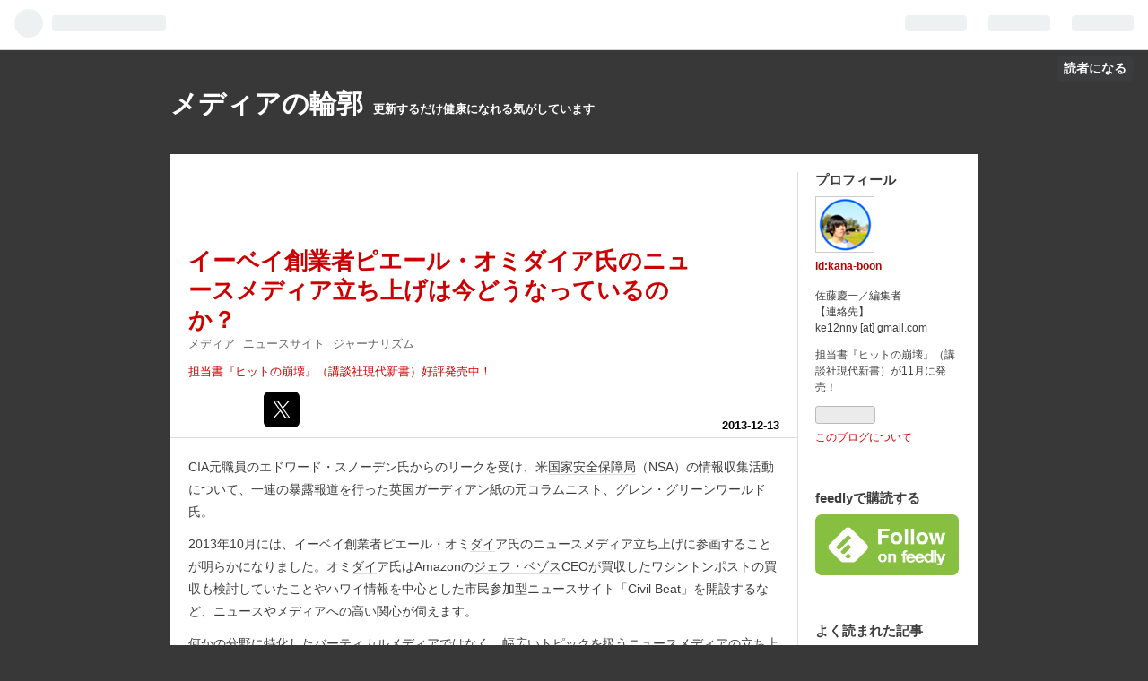

--- FILE ---
content_type: text/html; charset=utf-8
request_url: https://media-outlines.hateblo.jp/entry/2013/12/13/014948
body_size: 13723
content:
<!DOCTYPE html>
<html
  lang="ja"

data-admin-domain="//blog.hatena.ne.jp"
data-admin-origin="https://blog.hatena.ne.jp"
data-author="kana-boon"
data-avail-langs="ja en"
data-blog="media-outlines.hateblo.jp"
data-blog-comments-top-is-new="1"
data-blog-host="media-outlines.hateblo.jp"
data-blog-is-public="1"
data-blog-name="メディアの輪郭"
data-blog-owner="kana-boon"
data-blog-show-ads="1"
data-blog-show-sleeping-ads="1"
data-blog-uri="https://media-outlines.hateblo.jp/"
data-blog-uuid="12921228815711210848"
data-blogs-uri-base="https://media-outlines.hateblo.jp"
data-brand="hatenablog"
data-data-layer="{&quot;hatenablog&quot;:{&quot;admin&quot;:{},&quot;analytics&quot;:{&quot;brand_property_id&quot;:&quot;&quot;,&quot;measurement_id&quot;:&quot;&quot;,&quot;non_sampling_property_id&quot;:&quot;&quot;,&quot;property_id&quot;:&quot;UA-53927826-1&quot;,&quot;separated_property_id&quot;:&quot;UA-29716941-17&quot;},&quot;blog&quot;:{&quot;blog_id&quot;:&quot;12921228815711210848&quot;,&quot;content_seems_japanese&quot;:&quot;true&quot;,&quot;disable_ads&quot;:&quot;&quot;,&quot;enable_ads&quot;:&quot;true&quot;,&quot;enable_keyword_link&quot;:&quot;true&quot;,&quot;entry_show_footer_related_entries&quot;:&quot;true&quot;,&quot;force_pc_view&quot;:&quot;false&quot;,&quot;is_public&quot;:&quot;true&quot;,&quot;is_responsive_view&quot;:&quot;false&quot;,&quot;is_sleeping&quot;:&quot;true&quot;,&quot;lang&quot;:&quot;ja&quot;,&quot;name&quot;:&quot;\u30e1\u30c7\u30a3\u30a2\u306e\u8f2a\u90ed&quot;,&quot;owner_name&quot;:&quot;kana-boon&quot;,&quot;uri&quot;:&quot;https://media-outlines.hateblo.jp/&quot;},&quot;brand&quot;:&quot;hatenablog&quot;,&quot;page_id&quot;:&quot;entry&quot;,&quot;permalink_entry&quot;:{&quot;author_name&quot;:&quot;kana-boon&quot;,&quot;categories&quot;:&quot;\u30e1\u30c7\u30a3\u30a2\t\u30cb\u30e5\u30fc\u30b9\u30b5\u30a4\u30c8\t\u30b8\u30e3\u30fc\u30ca\u30ea\u30ba\u30e0&quot;,&quot;character_count&quot;:1456,&quot;date&quot;:&quot;2013-12-13&quot;,&quot;entry_id&quot;:&quot;12921228815712756272&quot;,&quot;first_category&quot;:&quot;\u30e1\u30c7\u30a3\u30a2&quot;,&quot;hour&quot;:&quot;1&quot;,&quot;title&quot;:&quot;\u30a4\u30fc\u30d9\u30a4\u5275\u696d\u8005\u30d4\u30a8\u30fc\u30eb\u30fb\u30aa\u30df\u30c0\u30a4\u30a2\u6c0f\u306e\u30cb\u30e5\u30fc\u30b9\u30e1\u30c7\u30a3\u30a2\u7acb\u3061\u4e0a\u3052\u306f\u4eca\u3069\u3046\u306a\u3063\u3066\u3044\u308b\u306e\u304b\uff1f&quot;,&quot;uri&quot;:&quot;https://media-outlines.hateblo.jp/entry/2013/12/13/014948&quot;},&quot;pro&quot;:&quot;free&quot;,&quot;router_type&quot;:&quot;blogs&quot;}}"
data-device="pc"
data-dont-recommend-pro="false"
data-global-domain="https://hatena.blog"
data-globalheader-color="b"
data-globalheader-type="pc"
data-has-touch-view="1"
data-help-url="https://help.hatenablog.com"
data-page="entry"
data-parts-domain="https://hatenablog-parts.com"
data-plus-available=""
data-pro="false"
data-router-type="blogs"
data-sentry-dsn="https://03a33e4781a24cf2885099fed222b56d@sentry.io/1195218"
data-sentry-environment="production"
data-sentry-sample-rate="0.1"
data-static-domain="https://cdn.blog.st-hatena.com"
data-version="4f2cd60464de23eae871045797709a"




  data-initial-state="{}"

  >
  <head prefix="og: http://ogp.me/ns# fb: http://ogp.me/ns/fb# article: http://ogp.me/ns/article#">

  

  

  


  

  <meta name="robots" content="max-image-preview:large" />


  <meta charset="utf-8"/>
  <meta http-equiv="X-UA-Compatible" content="IE=7; IE=9; IE=10; IE=11" />
  <title>イーベイ創業者ピエール・オミダイア氏のニュースメディア立ち上げは今どうなっているのか？ - メディアの輪郭</title>

  
  <link rel="canonical" href="https://media-outlines.hateblo.jp/entry/2013/12/13/014948"/>



  

<meta itemprop="name" content="イーベイ創業者ピエール・オミダイア氏のニュースメディア立ち上げは今どうなっているのか？ - メディアの輪郭"/>

  <meta itemprop="image" content="https://ogimage.blog.st-hatena.com/12921228815711210848/12921228815712756272/1386889544"/>


  <meta property="og:title" content="イーベイ創業者ピエール・オミダイア氏のニュースメディア立ち上げは今どうなっているのか？ - メディアの輪郭"/>
<meta property="og:type" content="article"/>
  <meta property="og:url" content="https://media-outlines.hateblo.jp/entry/2013/12/13/014948"/>

  <meta property="og:image" content="https://ogimage.blog.st-hatena.com/12921228815711210848/12921228815712756272/1386889544"/>

<meta property="og:image:alt" content="イーベイ創業者ピエール・オミダイア氏のニュースメディア立ち上げは今どうなっているのか？ - メディアの輪郭"/>
    <meta property="og:description" content="CIA元職員のエドワード・スノーデン氏からのリークを受け、米国家安全保障局（NSA）の情報収集活動について、一連の暴露報道を行った英国ガーディアン紙の元コラムニスト、グレン・グリーンワールド氏。 2013年10月には、イーベイ創業者ピエール・オミダイア氏のニュースメディア立ち上げに参画することが明らかになりました。オミダイア氏はAmazonのジェフ・ベゾスCEOが買収したワシントンポストの買収も検討していたことやハワイ情報を中心とした市民参加型ニュースサイト「Civil Beat」を開設するなど、ニュースやメディアへの高い関心が伺えます。 何かの分野に特化したバーティカルメディアではなく、幅広…" />
<meta property="og:site_name" content="メディアの輪郭"/>

  <meta property="article:published_time" content="2013-12-12T16:49:48Z" />

    <meta property="article:tag" content="メディア" />
    <meta property="article:tag" content="ニュースサイト" />
    <meta property="article:tag" content="ジャーナリズム" />
      <meta name="twitter:card"  content="summary_large_image" />
    <meta name="twitter:image" content="https://ogimage.blog.st-hatena.com/12921228815711210848/12921228815712756272/1386889544" />  <meta name="twitter:title" content="イーベイ創業者ピエール・オミダイア氏のニュースメディア立ち上げは今どうなっているのか？ - メディアの輪郭" />    <meta name="twitter:description" content="CIA元職員のエドワード・スノーデン氏からのリークを受け、米国家安全保障局（NSA）の情報収集活動について、一連の暴露報道を行った英国ガーディアン紙の元コラムニスト、グレン・グリーンワールド氏。 2013年10月には、イーベイ創業者ピエール・オミダイア氏のニュースメディア立ち上げに参画することが明らかになりました。オミ…" />  <meta name="twitter:app:name:iphone" content="はてなブログアプリ" />
  <meta name="twitter:app:id:iphone" content="583299321" />
  <meta name="twitter:app:url:iphone" content="hatenablog:///open?uri=https%3A%2F%2Fmedia-outlines.hateblo.jp%2Fentry%2F2013%2F12%2F13%2F014948" />
  
    <meta name="description" content="CIA元職員のエドワード・スノーデン氏からのリークを受け、米国家安全保障局（NSA）の情報収集活動について、一連の暴露報道を行った英国ガーディアン紙の元コラムニスト、グレン・グリーンワールド氏。 2013年10月には、イーベイ創業者ピエール・オミダイア氏のニュースメディア立ち上げに参画することが明らかになりました。オミダイア氏はAmazonのジェフ・ベゾスCEOが買収したワシントンポストの買収も検討していたことやハワイ情報を中心とした市民参加型ニュースサイト「Civil Beat」を開設するなど、ニュースやメディアへの高い関心が伺えます。 何かの分野に特化したバーティカルメディアではなく、幅広…" />
    <meta name="keywords" content="メディア, バイラル, 編集, 海外メディア, データ, デザイン, ニュース" />


  
<script
  id="embed-gtm-data-layer-loader"
  data-data-layer-page-specific="{&quot;hatenablog&quot;:{&quot;blogs_permalink&quot;:{&quot;is_blog_sleeping&quot;:&quot;true&quot;,&quot;has_related_entries_with_elasticsearch&quot;:&quot;true&quot;,&quot;is_author_pro&quot;:&quot;false&quot;,&quot;blog_afc_issued&quot;:&quot;false&quot;,&quot;entry_afc_issued&quot;:&quot;false&quot;}}}"
>
(function() {
  function loadDataLayer(elem, attrName) {
    if (!elem) { return {}; }
    var json = elem.getAttribute(attrName);
    if (!json) { return {}; }
    return JSON.parse(json);
  }

  var globalVariables = loadDataLayer(
    document.documentElement,
    'data-data-layer'
  );
  var pageSpecificVariables = loadDataLayer(
    document.getElementById('embed-gtm-data-layer-loader'),
    'data-data-layer-page-specific'
  );

  var variables = [globalVariables, pageSpecificVariables];

  if (!window.dataLayer) {
    window.dataLayer = [];
  }

  for (var i = 0; i < variables.length; i++) {
    window.dataLayer.push(variables[i]);
  }
})();
</script>

<!-- Google Tag Manager -->
<script>(function(w,d,s,l,i){w[l]=w[l]||[];w[l].push({'gtm.start':
new Date().getTime(),event:'gtm.js'});var f=d.getElementsByTagName(s)[0],
j=d.createElement(s),dl=l!='dataLayer'?'&l='+l:'';j.async=true;j.src=
'https://www.googletagmanager.com/gtm.js?id='+i+dl;f.parentNode.insertBefore(j,f);
})(window,document,'script','dataLayer','GTM-P4CXTW');</script>
<!-- End Google Tag Manager -->











  <link rel="shortcut icon" href="https://media-outlines.hateblo.jp/icon/favicon">
<link rel="apple-touch-icon" href="https://media-outlines.hateblo.jp/icon/touch">
<link rel="icon" sizes="192x192" href="https://media-outlines.hateblo.jp/icon/link">

  

<link rel="alternate" type="application/atom+xml" title="Atom" href="https://media-outlines.hateblo.jp/feed"/>
<link rel="alternate" type="application/rss+xml" title="RSS2.0" href="https://media-outlines.hateblo.jp/rss"/>

  <link rel="alternate" type="application/json+oembed" href="https://hatena.blog/oembed?url=https%3A%2F%2Fmedia-outlines.hateblo.jp%2Fentry%2F2013%2F12%2F13%2F014948&amp;format=json" title="oEmbed Profile of イーベイ創業者ピエール・オミダイア氏のニュースメディア立ち上げは今どうなっているのか？"/>
<link rel="alternate" type="text/xml+oembed" href="https://hatena.blog/oembed?url=https%3A%2F%2Fmedia-outlines.hateblo.jp%2Fentry%2F2013%2F12%2F13%2F014948&amp;format=xml" title="oEmbed Profile of イーベイ創業者ピエール・オミダイア氏のニュースメディア立ち上げは今どうなっているのか？"/>
  
  <link rel="author" href="http://www.hatena.ne.jp/kana-boon/">

  

  
      <link rel="preload" href="http://cdn-ak.f.st-hatena.com/images/fotolife/k/kana-boon/20131022/20131022224814.jpg" as="image"/>


  
    
<link rel="stylesheet" type="text/css" href="https://cdn.blog.st-hatena.com/css/blog.css?version=4f2cd60464de23eae871045797709a"/>

    
  <link rel="stylesheet" type="text/css" href="https://usercss.blog.st-hatena.com/blog_style/12921228815711210848/f39d1bc3a2983fc077dfa1c4821eeaee0ed6c04f"/>
  
  

  

  
<script> </script>

  
<style>
  div#google_afc_user,
  div.google-afc-user-container,
  div.google_afc_image,
  div.google_afc_blocklink {
      display: block !important;
  }
</style>


  
    <script src="https://cdn.pool.st-hatena.com/valve/valve.js" async></script>
<script id="test-valve-definition">
  var valve = window.valve || [];

  valve.push(function(v) {
    
    

    v.config({
      service: 'blog',
      content: {
        result: 'adtrust',
        documentIds: ["blog:entry:12921228815712756272"]
      }
    });
    v.defineDFPSlot({"sizes":[[300,250],[336,280]],"slotId":"google_afc_user_container_0","unit":"/4374287/blo_pc_com_6_3328_0_no"});    v.defineDFPSlot({"lazy":1,"sizes":{"mappings":[[[320,568],[[336,280],[300,250],"fluid"]],[[0,0],[[300,250]]]]},"slotId":"sleeping-ad-in-entry","unit":"/4374287/blog_pc_entry_sleep_in-article"});    v.defineDFPSlot({"lazy":"","sizes":[[300,250],[336,280],[468,60],"fluid"],"slotId":"google_afc_user_container_1","unit":"/4374287/blog_user"});
    v.sealDFPSlots();
  });
</script>

  

  
    <script type="application/ld+json">{"@context":"http://schema.org","@type":"Article","dateModified":"2013-12-13T08:05:44+09:00","datePublished":"2013-12-13T01:49:48+09:00","headline":"イーベイ創業者ピエール・オミダイア氏のニュースメディア立ち上げは今どうなっているのか？","image":["https://cdn.blog.st-hatena.com/images/theme/og-image-1500.png"]}</script>

  

  
</head>

  <body class="page-entry category-メディア category-ニュースサイト category-ジャーナリズム globalheader-ng-enabled">
    

<div id="globalheader-container"
  data-brand="hatenablog"
  
  >
  <iframe id="globalheader" height="37" frameborder="0" allowTransparency="true"></iframe>
</div>


  
  
  
    <nav class="
      blog-controlls
      
    ">
      <div class="blog-controlls-blog-icon">
        <a href="https://media-outlines.hateblo.jp/">
          <img src="https://cdn.image.st-hatena.com/image/square/d24c119af8ebd6024564c81b8cb941dd5656c859/backend=imagemagick;height=128;version=1;width=128/https%3A%2F%2Fcdn.user.blog.st-hatena.com%2Fcustom_blog_icon%2F92748457%2F1514222146248177" alt="メディアの輪郭"/>
        </a>
      </div>
      <div class="blog-controlls-title">
        <a href="https://media-outlines.hateblo.jp/">メディアの輪郭</a>
      </div>
      <a href="https://blog.hatena.ne.jp/kana-boon/media-outlines.hateblo.jp/subscribe?utm_campaign=subscribe_blog&amp;utm_source=blogs_topright_button&amp;utm_medium=button" class="blog-controlls-subscribe-btn test-blog-header-controlls-subscribe">
        読者になる
      </a>
    </nav>
  

  <div id="container">
    <div id="container-inner">
      <header id="blog-title" data-brand="hatenablog">
  <div id="blog-title-inner" >
    <div id="blog-title-content">
      <h1 id="title"><a href="https://media-outlines.hateblo.jp/">メディアの輪郭</a></h1>
      
        <h2 id="blog-description">更新するだけ健康になれる気がしています</h2>
      
    </div>
  </div>
</header>

      

      
      




<div id="content" class="hfeed"
  
  >
  <div id="content-inner">
    <div id="wrapper">
      <div id="main">
        <div id="main-inner">
          
  <article class="entry no-entry sleeping-ads" style="display: block !important;">
    <div class="entry-inner">
      <div class="entry-content">
        
        
        <div class="variable-mobileWeb-ad">
          <div id="google_afc_user_container_0" class="sleeping-ad" style="display: block !important;"></div>
        </div>
        

        
        <p class="sleeping-ads-notice" style="display: none;">この広告は、90日以上更新していないブログに表示しています。</p>
      </div>
    </div>
  </article>


          


  


          
  
  <!-- google_ad_section_start -->
  <!-- rakuten_ad_target_begin -->
  
  
  

  

  
    
      
        <article class="entry hentry test-hentry js-entry-article date-first autopagerize_page_element chars-1600 words-100 mode-html entry-odd" id="entry-12921228815712756272" data-keyword-campaign="" data-uuid="12921228815712756272" data-publication-type="entry">
  <div class="entry-inner">
    <header class="entry-header">
  
    <div class="date entry-date first">
    <a href="https://media-outlines.hateblo.jp/archive/2013/12/13" rel="nofollow">
      <time datetime="2013-12-12T16:49:48Z" title="2013-12-12T16:49:48Z">
        <span class="date-year">2013</span><span class="hyphen">-</span><span class="date-month">12</span><span class="hyphen">-</span><span class="date-day">13</span>
      </time>
    </a>
      </div>
  <h1 class="entry-title">
  <a href="https://media-outlines.hateblo.jp/entry/2013/12/13/014948" class="entry-title-link bookmark">イーベイ創業者ピエール・オミダイア氏のニュースメディア立ち上げは今どうなっているのか？</a>
</h1>

  
  

  <div class="entry-categories categories">
    
    <a href="https://media-outlines.hateblo.jp/archive/category/%E3%83%A1%E3%83%87%E3%82%A3%E3%82%A2" class="entry-category-link category-メディア">メディア</a>
    
    <a href="https://media-outlines.hateblo.jp/archive/category/%E3%83%8B%E3%83%A5%E3%83%BC%E3%82%B9%E3%82%B5%E3%82%A4%E3%83%88" class="entry-category-link category-ニュースサイト">ニュースサイト</a>
    
    <a href="https://media-outlines.hateblo.jp/archive/category/%E3%82%B8%E3%83%A3%E3%83%BC%E3%83%8A%E3%83%AA%E3%82%BA%E3%83%A0" class="entry-category-link category-ジャーナリズム">ジャーナリズム</a>
    
  </div>


  
  <div class="customized-header">
    <div class="entry-header-html"><p><a href="https://www.amazon.co.jp/ヒットの崩壊-講談社現代新書-柴-那典/dp/4062883996/" >担当書『ヒットの崩壊』（講談社現代新書）好評発売中！</a></p></div>
  </div>


  
  
<div class="social-buttons">
  
  
    <div class="social-button-item">
      <a href="https://b.hatena.ne.jp/entry/s/media-outlines.hateblo.jp/entry/2013/12/13/014948" class="hatena-bookmark-button" data-hatena-bookmark-url="https://media-outlines.hateblo.jp/entry/2013/12/13/014948" data-hatena-bookmark-layout="vertical-balloon" data-hatena-bookmark-lang="ja" title="この記事をはてなブックマークに追加"><img src="https://b.st-hatena.com/images/entry-button/button-only.gif" alt="この記事をはてなブックマークに追加" width="20" height="20" style="border: none;" /></a>
    </div>
  
  
    <div class="social-button-item">
      <div class="fb-share-button" data-layout="box_count" data-href="https://media-outlines.hateblo.jp/entry/2013/12/13/014948"></div>
    </div>
  
  
    <div class="social-button-item">
      <a
          class="entry-share-button entry-share-button-twitter test-share-button-twitter"
          href="https://x.com/intent/tweet?text=%E3%82%A4%E3%83%BC%E3%83%99%E3%82%A4%E5%89%B5%E6%A5%AD%E8%80%85%E3%83%94%E3%82%A8%E3%83%BC%E3%83%AB%E3%83%BB%E3%82%AA%E3%83%9F%E3%83%80%E3%82%A4%E3%82%A2%E6%B0%8F%E3%81%AE%E3%83%8B%E3%83%A5%E3%83%BC%E3%82%B9%E3%83%A1%E3%83%87%E3%82%A3%E3%82%A2%E7%AB%8B%E3%81%A1%E4%B8%8A%E3%81%92%E3%81%AF%E4%BB%8A%E3%81%A9%E3%81%86%E3%81%AA%E3%81%A3%E3%81%A6%E3%81%84%E3%82%8B%E3%81%AE%E3%81%8B%EF%BC%9F+-+%E3%83%A1%E3%83%87%E3%82%A3%E3%82%A2%E3%81%AE%E8%BC%AA%E9%83%AD&amp;url=https%3A%2F%2Fmedia-outlines.hateblo.jp%2Fentry%2F2013%2F12%2F13%2F014948"
          title="X（Twitter）で投稿する"
        ></a>
    </div>
  
  
  
  
  
  
</div>



</header>

    


    <div class="entry-content hatenablog-entry">
  
    <p>CIA元職員のエドワード・スノーデン氏からのリークを受け、米<a class="keyword" href="http://d.hatena.ne.jp/keyword/%B9%F1%B2%C8%B0%C2%C1%B4%CA%DD%BE%E3%B6%C9">国家安全保障局</a>（NSA）の情報収集活動について、一連の暴露報道を行った英国ガーディアン紙の元コラムニスト、グレン・グリーンワールド氏。</p>
<p>2013年10月には、イーベイ創業者ピエール・オミ<a class="keyword" href="http://d.hatena.ne.jp/keyword/%A5%C0%A5%A4">ダイ</a>ア氏のニュースメディア立ち上げに参画することが明らかになりました。オミ<a class="keyword" href="http://d.hatena.ne.jp/keyword/%A5%C0%A5%A4">ダイ</a>ア氏はAmazonの<a class="keyword" href="http://d.hatena.ne.jp/keyword/%A5%B8%A5%A7%A5%D5%A1%A6%A5%D9%A5%BE%A5%B9">ジェフ・ベゾス</a>CEOが買収したワシントンポストの買収も検討していたことやハワイ情報を中心とした市民参加型ニュースサイト「Civil Beat」を開設するなど、ニュースやメディアへの高い関心が伺えます。</p>
<p>何かの分野に特化した<a class="keyword" href="http://d.hatena.ne.jp/keyword/%A5%D0%A1%BC%A5%C6%A5%A3%A5%AB%A5%EB">バーティカル</a>メディアではなく、幅広いトピックを扱うニュースメディアの立ち上げを考えているそうですが、2ヵ月ほど立った今、どのように進んでいるのでしょうか。</p>
<h3>現在、メディアチームに10名を超えるメンバーが集まる</h3>
<p>オミ<a class="keyword" href="http://d.hatena.ne.jp/keyword/%A5%C0%A5%A4">ダイ</a>ア氏とグリーンワールド氏に加え、10月末にはドキュメンタリー映画制作者でスノーデン事件の際にも話題となったローラ・ポイトラス氏と調査報道記者で作家のジェレミー・スケイヒル氏が加わることが発表されました。</p>
<p>そして、11月上旬には、<a class="keyword" href="http://d.hatena.ne.jp/keyword/%A5%ED%A1%BC%A5%EA%A5%F3%A5%B0%A5%B9%A5%C8%A1%BC%A5%F3">ローリングストーン</a>誌の編集責任者であったエリック・ベイツ氏、同月下旬には、ニューヨーク大学教授でメディア批評家のジェイ・ローゼン氏の参画も報じられています。</p>
<p>その他、ハフィントンポストでワシントン特派員を務めていたダン・フルームキン氏、The Nation誌の編集者リリアーナ・セグラ氏、インディペンデント・ジャーナリストのRyan Devereaux氏、ガーディアン紙や<a class="keyword" href="http://d.hatena.ne.jp/keyword/%A5%A2%A5%EB%A5%B8%A5%E3%A5%B8%A1%BC%A5%E9">アルジャジーラ</a>において外交政策を主として書いているムルタザ・フセイン氏、ブルックリン在住ライターのアンドリュー・ジャレル・ジョーンズ氏（オミ<a class="keyword" href="http://d.hatena.ne.jp/keyword/%A5%C0%A5%A4">ダイ</a>ア氏のニュースメディアではスポーツを担当）。そして非営利組織「<a class="keyword" href="http://d.hatena.ne.jp/keyword/%C5%C5%BB%D2%A5%D5%A5%ED%A5%F3%A5%C6%A5%A3%A5%A2%BA%E2%C3%C4">電子フロンティア財団</a>（Electronic Frontier Foundation）」で科学技術者だったミカー・リー氏などが名を連ねています。</p>
<h3>今後はデータや広告のスペシャリストが集まる？</h3>
<p>これまでのメンバーはそれぞれ有名な方々ばかりです。今後、データチームや広告制作チームにどのような人が入ってくるのか楽しみです。</p>
<p>立ち上がる予定のニュースメディアは独立系のものなので、まだまだ時間がかかりそうな気がします。しかしながら、オミ<a class="keyword" href="http://d.hatena.ne.jp/keyword/%A5%C0%A5%A4">ダイ</a>ア氏の資金（2.5億ドルを投じるとのこと）を支えにどのようなメディアがリリースされるのかは関心を寄せざるを得ません。</p>
<p>最新情報は<a href="http://omidyargroup.com/pov/NewCoNews">オミダイアグループの公式サイト</a>で発表されていくとのことですので、ぜひ関心を寄せている方はこまめにチェックしてみると良いと思います。</p>
<p> </p>
<h4>【参考記事】</h4>
<ul>
<li><a href="http://www.nytimes.com/2013/10/21/business/media/an-interview-with-pierre-omidyar.html?_r=0">An Interview With Pierre Omidyar</a></li>
<li><a href="http://www.theguardian.com/technology/media-blog/2013/nov/18/pierre-omidyar-glenn-greenwald-newsroom">Pierre Omidyar and Glenn Greenwald's newsroom – the business model | Technology | theguardian.com</a></li>
<li><a href="http://www.huffingtonpost.com/michael-calderone/eric-bates-pierre-omidyar-glenn-greenwald_b_4267249.html">Former Rolling Stone Editor Eric Bates Joins Omidyar-Greenwald Venture | Michael Calderone</a></li>
<li>
<p><a href="http://memeburn.com/2013/11/pierre-omidyar-adds-staff-to-news-venture-but-wholl-cover-silicon-valley/">Pierre Omidyar adds staff to news venture, but who’ll cover Silicon Valley? | memeburn</a></p>
</li>
</ul>
    
    




    

  
</div>

    
  <footer class="entry-footer">
    
    <div class="entry-tags-wrapper">
  <div class="entry-tags">  </div>
</div>

    <p class="entry-footer-section track-inview-by-gtm" data-gtm-track-json="{&quot;area&quot;: &quot;finish_reading&quot;}">
  <span class="author vcard"><span class="fn" data-load-nickname="1" data-user-name="kana-boon" >kana-boon</span></span>
  <span class="entry-footer-time"><a href="https://media-outlines.hateblo.jp/entry/2013/12/13/014948"><time data-relative datetime="2013-12-12T16:49:48Z" title="2013-12-12T16:49:48Z" class="updated">2013-12-13 01:49</time></a></span>
  
  
  
    <span class="
      entry-footer-subscribe
      
    " data-test-blog-controlls-subscribe>
      <a href="https://blog.hatena.ne.jp/kana-boon/media-outlines.hateblo.jp/subscribe?utm_source=blogs_entry_footer&amp;utm_campaign=subscribe_blog&amp;utm_medium=button">
        読者になる
      </a>
    </span>
  
</p>

    
  <div
    class="hatena-star-container"
    data-hatena-star-container
    data-hatena-star-url="https://media-outlines.hateblo.jp/entry/2013/12/13/014948"
    data-hatena-star-title="イーベイ創業者ピエール・オミダイア氏のニュースメディア立ち上げは今どうなっているのか？"
    data-hatena-star-variant="profile-icon"
    data-hatena-star-profile-url-template="https://blog.hatena.ne.jp/{username}/"
  ></div>


    
<div class="social-buttons">
  
  
    <div class="social-button-item">
      <a href="https://b.hatena.ne.jp/entry/s/media-outlines.hateblo.jp/entry/2013/12/13/014948" class="hatena-bookmark-button" data-hatena-bookmark-url="https://media-outlines.hateblo.jp/entry/2013/12/13/014948" data-hatena-bookmark-layout="vertical-balloon" data-hatena-bookmark-lang="ja" title="この記事をはてなブックマークに追加"><img src="https://b.st-hatena.com/images/entry-button/button-only.gif" alt="この記事をはてなブックマークに追加" width="20" height="20" style="border: none;" /></a>
    </div>
  
  
    <div class="social-button-item">
      <div class="fb-share-button" data-layout="box_count" data-href="https://media-outlines.hateblo.jp/entry/2013/12/13/014948"></div>
    </div>
  
  
    <div class="social-button-item">
      <a
          class="entry-share-button entry-share-button-twitter test-share-button-twitter"
          href="https://x.com/intent/tweet?text=%E3%82%A4%E3%83%BC%E3%83%99%E3%82%A4%E5%89%B5%E6%A5%AD%E8%80%85%E3%83%94%E3%82%A8%E3%83%BC%E3%83%AB%E3%83%BB%E3%82%AA%E3%83%9F%E3%83%80%E3%82%A4%E3%82%A2%E6%B0%8F%E3%81%AE%E3%83%8B%E3%83%A5%E3%83%BC%E3%82%B9%E3%83%A1%E3%83%87%E3%82%A3%E3%82%A2%E7%AB%8B%E3%81%A1%E4%B8%8A%E3%81%92%E3%81%AF%E4%BB%8A%E3%81%A9%E3%81%86%E3%81%AA%E3%81%A3%E3%81%A6%E3%81%84%E3%82%8B%E3%81%AE%E3%81%8B%EF%BC%9F+-+%E3%83%A1%E3%83%87%E3%82%A3%E3%82%A2%E3%81%AE%E8%BC%AA%E9%83%AD&amp;url=https%3A%2F%2Fmedia-outlines.hateblo.jp%2Fentry%2F2013%2F12%2F13%2F014948"
          title="X（Twitter）で投稿する"
        ></a>
    </div>
  
  
  
  
  
  
</div>

    
  
  
    
    <div class="google-afc-image test-google-rectangle-ads">      
      
      <div id="google_afc_user_container_1" class="google-afc-user-container google_afc_blocklink2_5 google_afc_boder" data-test-unit="/4374287/blog_user"></div>
      
        <a href="http://blog.hatena.ne.jp/guide/pro" class="open-pro-modal" data-guide-pro-modal-ad-url="https://hatena.blog/guide/pro/modal/ad">広告を非表示にする</a>
      
    </div>
  
  


    <div class="customized-footer">
      

        

          <div class="entry-footer-modules" id="entry-footer-secondary-modules">      
<div class="hatena-module hatena-module-related-entries" >
      
  <!-- Hatena-Epic-has-related-entries-with-elasticsearch:true -->
  <div class="hatena-module-title">
    関連記事
  </div>
  <div class="hatena-module-body">
    <ul class="related-entries hatena-urllist urllist-with-thumbnails">
  
  
    
    <li class="urllist-item related-entries-item">
      <div class="urllist-item-inner related-entries-item-inner">
        
          
                      <a class="urllist-image-link related-entries-image-link" href="https://media-outlines.hateblo.jp/entry/vox-graphics-editor">
  <img alt="ニュース解説メディア「Vox」が初となるグラフィックエディターを採用" src="https://cdn.image.st-hatena.com/image/square/583f88d1b3dc2b79a58f27296a808435067229a0/backend=imagemagick;height=100;version=1;width=100/http%3A%2F%2Fcdn-ak.f.st-hatena.com%2Fimages%2Ffotolife%2Fk%2Fkana-boon%2F20150403%2F20150403221614.png" class="urllist-image related-entries-image" title="ニュース解説メディア「Vox」が初となるグラフィックエディターを採用" width="100" height="100" loading="lazy">
</a>
            <div class="urllist-date-link related-entries-date-link">
  <a href="https://media-outlines.hateblo.jp/archive/2015/04/03" rel="nofollow">
    <time datetime="2015-04-03T14:06:59Z" title="2015年4月3日">
      2015-04-03
    </time>
  </a>
</div>

          <a href="https://media-outlines.hateblo.jp/entry/vox-graphics-editor" class="urllist-title-link related-entries-title-link  urllist-title related-entries-title">ニュース解説メディア「Vox」が初となるグラフィックエディターを採用</a>


          
          

                      <div class="urllist-entry-body related-entries-entry-body">ニュース解説メディア「Vox」が初となるグラフィックエディター…</div>
      </div>
    </li>
  
    
    <li class="urllist-item related-entries-item">
      <div class="urllist-item-inner related-entries-item-inner">
        
          
                      <a class="urllist-image-link related-entries-image-link" href="https://media-outlines.hateblo.jp/entry/2014/08/01/023838">
  <img alt="イーベイ創業者「First Look Media」の方向転換ーー実験からデジタル時代の新メディア摸索へ" src="https://cdn.image.st-hatena.com/image/square/87f70f46dce92005595e8d7ffa3ffbdb2b18c3e3/backend=imagemagick;height=100;version=1;width=100/http%3A%2F%2Fcdn-ak.f.st-hatena.com%2Fimages%2Ffotolife%2Fk%2Fkana-boon%2F20140128%2F20140128104955.jpg" class="urllist-image related-entries-image" title="イーベイ創業者「First Look Media」の方向転換ーー実験からデジタル時代の新メディア摸索へ" width="100" height="100" loading="lazy">
</a>
            <div class="urllist-date-link related-entries-date-link">
  <a href="https://media-outlines.hateblo.jp/archive/2014/08/01" rel="nofollow">
    <time datetime="2014-07-31T17:38:38Z" title="2014年8月1日">
      2014-08-01
    </time>
  </a>
</div>

          <a href="https://media-outlines.hateblo.jp/entry/2014/08/01/023838" class="urllist-title-link related-entries-title-link  urllist-title related-entries-title">イーベイ創業者「First Look Media」の方向転換ーー実験からデジタル時代の新メディア摸索…</a>


          
          

                      <div class="urllist-entry-body related-entries-entry-body">これまでたびたび紹介してきた、イーベイ創業者、ピエール・オ…</div>
      </div>
    </li>
  
    
    <li class="urllist-item related-entries-item">
      <div class="urllist-item-inner related-entries-item-inner">
        
          
                      <a class="urllist-image-link related-entries-image-link" href="https://media-outlines.hateblo.jp/entry/2014/03/24/032851">
  <img alt="NSA問題を伝える「インターセプト」編集長にゴーカーメディア編集者が抜擢" src="https://cdn.image.st-hatena.com/image/square/3c53d2bab49b536a9cc16b33140b0e092f6338a4/backend=imagemagick;height=100;version=1;width=100/http%3A%2F%2Fcdn-ak.f.st-hatena.com%2Fimages%2Ffotolife%2Fk%2Fkana-boon%2F20140313%2F20140313021151.png" class="urllist-image related-entries-image" title="NSA問題を伝える「インターセプト」編集長にゴーカーメディア編集者が抜擢" width="100" height="100" loading="lazy">
</a>
            <div class="urllist-date-link related-entries-date-link">
  <a href="https://media-outlines.hateblo.jp/archive/2014/03/24" rel="nofollow">
    <time datetime="2014-03-23T18:28:51Z" title="2014年3月24日">
      2014-03-24
    </time>
  </a>
</div>

          <a href="https://media-outlines.hateblo.jp/entry/2014/03/24/032851" class="urllist-title-link related-entries-title-link  urllist-title related-entries-title">NSA問題を伝える「インターセプト」編集長にゴーカーメディア編集者が抜擢</a>


          
          

                      <div class="urllist-entry-body related-entries-entry-body">これまでことあるごとに取り上げてきたイーベイ創業者ピエール…</div>
      </div>
    </li>
  
    
    <li class="urllist-item related-entries-item">
      <div class="urllist-item-inner related-entries-item-inner">
        
          
                      <a class="urllist-image-link related-entries-image-link" href="https://media-outlines.hateblo.jp/entry/2014/02/11/223617">
  <img alt="イーベイ創業者が新メディア「The Intercept」開始ーーNSAの盗聴活動の実態に迫る" src="https://cdn.image.st-hatena.com/image/square/9c7dc7c040c472b5bb4896d70b15d00f065d4268/backend=imagemagick;height=100;version=1;width=100/http%3A%2F%2Fcdn-ak.f.st-hatena.com%2Fimages%2Ffotolife%2Fk%2Fkana-boon%2F20140211%2F20140211151416.png" class="urllist-image related-entries-image" title="イーベイ創業者が新メディア「The Intercept」開始ーーNSAの盗聴活動の実態に迫る" width="100" height="100" loading="lazy">
</a>
            <div class="urllist-date-link related-entries-date-link">
  <a href="https://media-outlines.hateblo.jp/archive/2014/02/11" rel="nofollow">
    <time datetime="2014-02-11T13:36:17Z" title="2014年2月11日">
      2014-02-11
    </time>
  </a>
</div>

          <a href="https://media-outlines.hateblo.jp/entry/2014/02/11/223617" class="urllist-title-link related-entries-title-link  urllist-title related-entries-title">イーベイ創業者が新メディア「The Intercept」開始ーーNSAの盗聴活動の実態に迫る</a>


          
          

                      <div class="urllist-entry-body related-entries-entry-body">これまでたびたび伝えてきたイーベイ創業者ピエール・オミダイ…</div>
      </div>
    </li>
  
    
    <li class="urllist-item related-entries-item">
      <div class="urllist-item-inner related-entries-item-inner">
        
          
                      <a class="urllist-image-link related-entries-image-link" href="https://media-outlines.hateblo.jp/entry/2014/01/18/153524">
  <img alt="ハフィントンポストが新たに仕掛けるグローバルメディア「THEWORLDPOST」とは？" src="https://cdn.image.st-hatena.com/image/square/3099fd656d75181665d5cce6de848be037d174c0/backend=imagemagick;height=100;version=1;width=100/http%3A%2F%2Fcdn-ak.f.st-hatena.com%2Fimages%2Ffotolife%2Fk%2Fkana-boon%2F20140118%2F20140118112455.png" class="urllist-image related-entries-image" title="ハフィントンポストが新たに仕掛けるグローバルメディア「THEWORLDPOST」とは？" width="100" height="100" loading="lazy">
</a>
            <div class="urllist-date-link related-entries-date-link">
  <a href="https://media-outlines.hateblo.jp/archive/2014/01/18" rel="nofollow">
    <time datetime="2014-01-18T06:35:24Z" title="2014年1月18日">
      2014-01-18
    </time>
  </a>
</div>

          <a href="https://media-outlines.hateblo.jp/entry/2014/01/18/153524" class="urllist-title-link related-entries-title-link  urllist-title related-entries-title">ハフィントンポストが新たに仕掛けるグローバルメディア「THEWORLDPOST」とは？</a>


          
          

                      <div class="urllist-entry-body related-entries-entry-body">1月9日、ハフィントンポストと「Berggruen Institute on Govern…</div>
      </div>
    </li>
  
</ul>

  </div>
</div>
  </div>
        
  <div class="entry-footer-html"><div class="center"><a href="https://twitter.com/k_sato_oo" class="twitter-follow-button" data-show-count="false" data-lang="ja" data-size="large">@k_sato_ooさんをフォロー</a>
<script>!function(d,s,id){var js,fjs=d.getElementsByTagName(s)[0],p=/^http:/.test(d.location)?'http':'https';if(!d.getElementById(id)){js=d.createElement(s);js.id=id;js.src=p+'://platform.twitter.com/widgets.js';fjs.parentNode.insertBefore(js,fjs);}}(document, 'script', 'twitter-wjs');</script></div></div>


      
    </div>
    
  <div class="comment-box js-comment-box">
    
      <a class="leave-comment-title js-leave-comment-title">コメントを書く</a>
    
    <ul class="comment js-comment">
      <li class="read-more-comments" style="display: none;"><a>もっと読む</a></li>
    </ul>
    
  </div>

  </footer>

  </div>
</article>

      
      
    
  

  
  <!-- rakuten_ad_target_end -->
  <!-- google_ad_section_end -->
  
  
  
  <div class="pager pager-permalink permalink">
    
      
      <span class="pager-prev">
        <a href="https://media-outlines.hateblo.jp/entry/2013/12/17/012513" rel="prev">
          <span class="pager-arrow">&laquo; </span>
          ウェブメディアの未来を探るーータイム誌…
        </a>
      </span>
    
    
      
      <span class="pager-next">
        <a href="https://media-outlines.hateblo.jp/entry/2013/12/11/040054" rel="next">
          アップワーシー、立ち上げ2年経たずに月間…
          <span class="pager-arrow"> &raquo;</span>
        </a>
      </span>
    
  </div>


  



        </div>
      </div>

      <aside id="box1">
  <div id="box1-inner">
  </div>
</aside>

    </div><!-- #wrapper -->

    
<aside id="box2">
  
  <div id="box2-inner">
    
      

<div class="hatena-module hatena-module-profile">
  <div class="hatena-module-title">
    プロフィール
  </div>
  <div class="hatena-module-body">
    
    <a href="https://media-outlines.hateblo.jp/about" class="profile-icon-link">
      <img src="https://cdn.profile-image.st-hatena.com/users/kana-boon/profile.png?1382451288"
      alt="id:kana-boon" class="profile-icon" />
    </a>
    

    
    <span class="id">
      <a href="https://media-outlines.hateblo.jp/about" class="hatena-id-link"><span data-load-nickname="1" data-user-name="kana-boon">id:kana-boon</span></a>
      
  
  


    </span>
    

    

    
    <div class="profile-description">
      <p>佐藤慶一／編集者<br />
【連絡先】 <br />
ke12nny [at] gmail.com</p><p>担当書『ヒットの崩壊』（講談社現代新書）が11月に発売！</p>

    </div>
    

    
      <div class="hatena-follow-button-box btn-subscribe js-hatena-follow-button-box"
  
  >

  <a href="#" class="hatena-follow-button js-hatena-follow-button">
    <span class="subscribing">
      <span class="foreground">読者です</span>
      <span class="background">読者をやめる</span>
    </span>
    <span class="unsubscribing" data-track-name="profile-widget-subscribe-button" data-track-once>
      <span class="foreground">読者になる</span>
      <span class="background">読者になる</span>
    </span>
  </a>
  <div class="subscription-count-box js-subscription-count-box">
    <i></i>
    <u></u>
    <span class="subscription-count js-subscription-count">
    </span>
  </div>
</div>

    

    

    <div class="profile-about">
      <a href="https://media-outlines.hateblo.jp/about">このブログについて</a>
    </div>

  </div>
</div>

    
      
<div class="hatena-module hatena-module-html">
    <div class="hatena-module-title">feedlyで購読する</div>
  <div class="hatena-module-body">
    <a href='http://cloud.feedly.com/#subscription%2Ffeed%2Fhttp%3A%2F%2Fmedia-outlines.hateblo.jp%2Ffeed'  target='blank'><img id='feedlyFollow' src='http://s3.feedly.com/img/follows/feedly-follow-rectangle-flat-big_2x.png' alt='follow us in feedly' width='210' height='90'></a>
  </div>
</div>

    
      
<div class="hatena-module hatena-module-entries-access-ranking"
  data-count="10"
  data-source="total_bookmark"
  data-enable_customize_format="0"
  data-display_entry_image_size_width="170"
  data-display_entry_image_size_height="100"

  data-display_entry_category="0"
  data-display_entry_image="1"
  data-display_entry_image_size_width="170"
  data-display_entry_image_size_height="100"
  data-display_entry_body_length="0"
  data-display_entry_date="0"
  data-display_entry_title_length="20"
  data-restrict_entry_title_length="0"
  data-display_bookmark_count="1"

>
  <div class="hatena-module-title">
    
      <a href="http://b.hatena.ne.jp/entrylist?url=https%3A%2F%2Fmedia-outlines.hateblo.jp%2F&amp;sort=count">よく読まれた記事</a>
    
  </div>
  <div class="hatena-module-body">
    
  </div>
</div>

    
      <div class="hatena-module hatena-module-recent-entries ">
  <div class="hatena-module-title">
    <a href="https://media-outlines.hateblo.jp/archive">
      最新記事
    </a>
  </div>
  <div class="hatena-module-body">
    <ul class="recent-entries hatena-urllist urllist-with-thumbnails">
  
  
    
    <li class="urllist-item recent-entries-item">
      <div class="urllist-item-inner recent-entries-item-inner">
        
          
                      <a class="urllist-image-link recent-entries-image-link" href="https://media-outlines.hateblo.jp/entry/newyear">
  <img alt="「君は編集者じゃない」「存在感が薄い」に向き合った人の１年" src="https://cdn.image.st-hatena.com/image/square/0bba8878cd90bad4c571b4c53b08c056b2a1f834/backend=imagemagick;height=100;version=1;width=170/https%3A%2F%2Fcdn-ak.f.st-hatena.com%2Fimages%2Ffotolife%2Fk%2Fkana-boon%2F20180103%2F20180103025122.jpg" class="urllist-image recent-entries-image" title="「君は編集者じゃない」「存在感が薄い」に向き合った人の１年" width="170" height="100" loading="lazy">
</a>

          <a href="https://media-outlines.hateblo.jp/entry/newyear" class="urllist-title-link recent-entries-title-link  urllist-title recent-entries-title">「君は編集者じゃない」「存在感が薄い」に向き合った人の１年</a>


          
          

                </div>
    </li>
  
    
    <li class="urllist-item recent-entries-item">
      <div class="urllist-item-inner recent-entries-item-inner">
        
          
                      <a class="urllist-image-link recent-entries-image-link" href="https://media-outlines.hateblo.jp/entry/mainichi-interview">
  <img alt="『ヒットの崩壊』が発売から半年経っても売れ続けているワケ" src="https://cdn.image.st-hatena.com/image/square/0509522ef9bb1a218f8260ce7085e10ae42e9a2d/backend=imagemagick;height=100;version=1;width=170/https%3A%2F%2Fcdn-ak.f.st-hatena.com%2Fimages%2Ffotolife%2Fk%2Fkana-boon%2F20161114%2F20161114070010.png" class="urllist-image recent-entries-image" title="『ヒットの崩壊』が発売から半年経っても売れ続けているワケ" width="170" height="100" loading="lazy">
</a>

          <a href="https://media-outlines.hateblo.jp/entry/mainichi-interview" class="urllist-title-link recent-entries-title-link  urllist-title recent-entries-title">『ヒットの崩壊』が発売から半年経っても売れ続けているワケ</a>


          
          

                </div>
    </li>
  
    
    <li class="urllist-item recent-entries-item">
      <div class="urllist-item-inner recent-entries-item-inner">
        
          
                      <a class="urllist-image-link recent-entries-image-link" href="https://media-outlines.hateblo.jp/entry/event-vol2">
  <img alt="SMAP、宇多田、ピコ太郎、紅白、君の名は。…2016年の統括と2017年の展望を語りつくすイベント" src="https://cdn.image.st-hatena.com/image/square/7c095fc51cf0e28c1e0bafca45b311e332014d90/backend=imagemagick;height=100;version=1;width=170/https%3A%2F%2Fcdn-ak.f.st-hatena.com%2Fimages%2Ffotolife%2Fk%2Fkana-boon%2F20161113%2F20161113001001.jpg" class="urllist-image recent-entries-image" title="SMAP、宇多田、ピコ太郎、紅白、君の名は。…2016年の統括と2017年の展望を語りつくすイベント" width="170" height="100" loading="lazy">
</a>

          <a href="https://media-outlines.hateblo.jp/entry/event-vol2" class="urllist-title-link recent-entries-title-link  urllist-title recent-entries-title">SMAP、宇多田、ピコ太郎、紅白、君の名は。…2016年の統括と2017年の展望を語りつくすイベント</a>


          
          

                </div>
    </li>
  
    
    <li class="urllist-item recent-entries-item">
      <div class="urllist-item-inner recent-entries-item-inner">
        
          
                      <a class="urllist-image-link recent-entries-image-link" href="https://media-outlines.hateblo.jp/entry/dongurifm">
  <img alt="『ヒットの崩壊』がポッドキャスト番組「donguri.fm」で取り上げられました" src="https://cdn.image.st-hatena.com/image/square/29e7ef4967f08bbc71505f124246ba5442262839/backend=imagemagick;height=100;version=1;width=170/https%3A%2F%2Fcdn-ak.f.st-hatena.com%2Fimages%2Ffotolife%2Fk%2Fkana-boon%2F20161130%2F20161130210810.png" class="urllist-image recent-entries-image" title="『ヒットの崩壊』がポッドキャスト番組「donguri.fm」で取り上げられました" width="170" height="100" loading="lazy">
</a>

          <a href="https://media-outlines.hateblo.jp/entry/dongurifm" class="urllist-title-link recent-entries-title-link  urllist-title recent-entries-title">『ヒットの崩壊』がポッドキャスト番組「donguri.fm」で取り上げられました</a>


          
          

                </div>
    </li>
  
    
    <li class="urllist-item recent-entries-item">
      <div class="urllist-item-inner recent-entries-item-inner">
        
          
                      <a class="urllist-image-link recent-entries-image-link" href="https://media-outlines.hateblo.jp/entry/new-book-event">
  <img alt="『ヒットの崩壊』刊行記念イベントを開催しました" src="https://cdn.image.st-hatena.com/image/square/cbab8973fa92f6d4408016744a72ec6185a10160/backend=imagemagick;height=100;version=1;width=170/https%3A%2F%2Fcdn-ak.f.st-hatena.com%2Fimages%2Ffotolife%2Fk%2Fkana-boon%2F20161115%2F20161115181148.jpg" class="urllist-image recent-entries-image" title="『ヒットの崩壊』刊行記念イベントを開催しました" width="170" height="100" loading="lazy">
</a>

          <a href="https://media-outlines.hateblo.jp/entry/new-book-event" class="urllist-title-link recent-entries-title-link  urllist-title recent-entries-title">『ヒットの崩壊』刊行記念イベントを開催しました</a>


          
          

                </div>
    </li>
  
</ul>

      </div>
</div>

    
      

<div class="hatena-module hatena-module-archive" data-archive-type="default" data-archive-url="https://media-outlines.hateblo.jp/archive">
  <div class="hatena-module-title">
    <a href="https://media-outlines.hateblo.jp/archive">月別アーカイブ</a>
  </div>
  <div class="hatena-module-body">
    
      
        <ul class="hatena-urllist">
          
            <li class="archive-module-year archive-module-year-hidden" data-year="2018">
              <div class="archive-module-button">
                <span class="archive-module-hide-button">▼</span>
                <span class="archive-module-show-button">▶</span>
              </div>
              <a href="https://media-outlines.hateblo.jp/archive/2018" class="archive-module-year-title archive-module-year-2018">
                2018
              </a>
              <ul class="archive-module-months">
                
                  <li class="archive-module-month">
                    <a href="https://media-outlines.hateblo.jp/archive/2018/01" class="archive-module-month-title archive-module-month-2018-1">
                      2018 / 1
                    </a>
                  </li>
                
              </ul>
            </li>
          
            <li class="archive-module-year archive-module-year-hidden" data-year="2017">
              <div class="archive-module-button">
                <span class="archive-module-hide-button">▼</span>
                <span class="archive-module-show-button">▶</span>
              </div>
              <a href="https://media-outlines.hateblo.jp/archive/2017" class="archive-module-year-title archive-module-year-2017">
                2017
              </a>
              <ul class="archive-module-months">
                
                  <li class="archive-module-month">
                    <a href="https://media-outlines.hateblo.jp/archive/2017/04" class="archive-module-month-title archive-module-month-2017-4">
                      2017 / 4
                    </a>
                  </li>
                
              </ul>
            </li>
          
            <li class="archive-module-year archive-module-year-hidden" data-year="2016">
              <div class="archive-module-button">
                <span class="archive-module-hide-button">▼</span>
                <span class="archive-module-show-button">▶</span>
              </div>
              <a href="https://media-outlines.hateblo.jp/archive/2016" class="archive-module-year-title archive-module-year-2016">
                2016
              </a>
              <ul class="archive-module-months">
                
                  <li class="archive-module-month">
                    <a href="https://media-outlines.hateblo.jp/archive/2016/12" class="archive-module-month-title archive-module-month-2016-12">
                      2016 / 12
                    </a>
                  </li>
                
                  <li class="archive-module-month">
                    <a href="https://media-outlines.hateblo.jp/archive/2016/11" class="archive-module-month-title archive-module-month-2016-11">
                      2016 / 11
                    </a>
                  </li>
                
                  <li class="archive-module-month">
                    <a href="https://media-outlines.hateblo.jp/archive/2016/10" class="archive-module-month-title archive-module-month-2016-10">
                      2016 / 10
                    </a>
                  </li>
                
                  <li class="archive-module-month">
                    <a href="https://media-outlines.hateblo.jp/archive/2016/07" class="archive-module-month-title archive-module-month-2016-7">
                      2016 / 7
                    </a>
                  </li>
                
                  <li class="archive-module-month">
                    <a href="https://media-outlines.hateblo.jp/archive/2016/06" class="archive-module-month-title archive-module-month-2016-6">
                      2016 / 6
                    </a>
                  </li>
                
                  <li class="archive-module-month">
                    <a href="https://media-outlines.hateblo.jp/archive/2016/05" class="archive-module-month-title archive-module-month-2016-5">
                      2016 / 5
                    </a>
                  </li>
                
                  <li class="archive-module-month">
                    <a href="https://media-outlines.hateblo.jp/archive/2016/01" class="archive-module-month-title archive-module-month-2016-1">
                      2016 / 1
                    </a>
                  </li>
                
              </ul>
            </li>
          
            <li class="archive-module-year archive-module-year-hidden" data-year="2015">
              <div class="archive-module-button">
                <span class="archive-module-hide-button">▼</span>
                <span class="archive-module-show-button">▶</span>
              </div>
              <a href="https://media-outlines.hateblo.jp/archive/2015" class="archive-module-year-title archive-module-year-2015">
                2015
              </a>
              <ul class="archive-module-months">
                
                  <li class="archive-module-month">
                    <a href="https://media-outlines.hateblo.jp/archive/2015/12" class="archive-module-month-title archive-module-month-2015-12">
                      2015 / 12
                    </a>
                  </li>
                
                  <li class="archive-module-month">
                    <a href="https://media-outlines.hateblo.jp/archive/2015/11" class="archive-module-month-title archive-module-month-2015-11">
                      2015 / 11
                    </a>
                  </li>
                
                  <li class="archive-module-month">
                    <a href="https://media-outlines.hateblo.jp/archive/2015/10" class="archive-module-month-title archive-module-month-2015-10">
                      2015 / 10
                    </a>
                  </li>
                
                  <li class="archive-module-month">
                    <a href="https://media-outlines.hateblo.jp/archive/2015/09" class="archive-module-month-title archive-module-month-2015-9">
                      2015 / 9
                    </a>
                  </li>
                
                  <li class="archive-module-month">
                    <a href="https://media-outlines.hateblo.jp/archive/2015/08" class="archive-module-month-title archive-module-month-2015-8">
                      2015 / 8
                    </a>
                  </li>
                
                  <li class="archive-module-month">
                    <a href="https://media-outlines.hateblo.jp/archive/2015/07" class="archive-module-month-title archive-module-month-2015-7">
                      2015 / 7
                    </a>
                  </li>
                
                  <li class="archive-module-month">
                    <a href="https://media-outlines.hateblo.jp/archive/2015/06" class="archive-module-month-title archive-module-month-2015-6">
                      2015 / 6
                    </a>
                  </li>
                
                  <li class="archive-module-month">
                    <a href="https://media-outlines.hateblo.jp/archive/2015/05" class="archive-module-month-title archive-module-month-2015-5">
                      2015 / 5
                    </a>
                  </li>
                
                  <li class="archive-module-month">
                    <a href="https://media-outlines.hateblo.jp/archive/2015/04" class="archive-module-month-title archive-module-month-2015-4">
                      2015 / 4
                    </a>
                  </li>
                
                  <li class="archive-module-month">
                    <a href="https://media-outlines.hateblo.jp/archive/2015/03" class="archive-module-month-title archive-module-month-2015-3">
                      2015 / 3
                    </a>
                  </li>
                
                  <li class="archive-module-month">
                    <a href="https://media-outlines.hateblo.jp/archive/2015/02" class="archive-module-month-title archive-module-month-2015-2">
                      2015 / 2
                    </a>
                  </li>
                
                  <li class="archive-module-month">
                    <a href="https://media-outlines.hateblo.jp/archive/2015/01" class="archive-module-month-title archive-module-month-2015-1">
                      2015 / 1
                    </a>
                  </li>
                
              </ul>
            </li>
          
            <li class="archive-module-year archive-module-year-hidden" data-year="2014">
              <div class="archive-module-button">
                <span class="archive-module-hide-button">▼</span>
                <span class="archive-module-show-button">▶</span>
              </div>
              <a href="https://media-outlines.hateblo.jp/archive/2014" class="archive-module-year-title archive-module-year-2014">
                2014
              </a>
              <ul class="archive-module-months">
                
                  <li class="archive-module-month">
                    <a href="https://media-outlines.hateblo.jp/archive/2014/12" class="archive-module-month-title archive-module-month-2014-12">
                      2014 / 12
                    </a>
                  </li>
                
                  <li class="archive-module-month">
                    <a href="https://media-outlines.hateblo.jp/archive/2014/11" class="archive-module-month-title archive-module-month-2014-11">
                      2014 / 11
                    </a>
                  </li>
                
                  <li class="archive-module-month">
                    <a href="https://media-outlines.hateblo.jp/archive/2014/10" class="archive-module-month-title archive-module-month-2014-10">
                      2014 / 10
                    </a>
                  </li>
                
                  <li class="archive-module-month">
                    <a href="https://media-outlines.hateblo.jp/archive/2014/09" class="archive-module-month-title archive-module-month-2014-9">
                      2014 / 9
                    </a>
                  </li>
                
                  <li class="archive-module-month">
                    <a href="https://media-outlines.hateblo.jp/archive/2014/08" class="archive-module-month-title archive-module-month-2014-8">
                      2014 / 8
                    </a>
                  </li>
                
                  <li class="archive-module-month">
                    <a href="https://media-outlines.hateblo.jp/archive/2014/07" class="archive-module-month-title archive-module-month-2014-7">
                      2014 / 7
                    </a>
                  </li>
                
                  <li class="archive-module-month">
                    <a href="https://media-outlines.hateblo.jp/archive/2014/06" class="archive-module-month-title archive-module-month-2014-6">
                      2014 / 6
                    </a>
                  </li>
                
                  <li class="archive-module-month">
                    <a href="https://media-outlines.hateblo.jp/archive/2014/05" class="archive-module-month-title archive-module-month-2014-5">
                      2014 / 5
                    </a>
                  </li>
                
                  <li class="archive-module-month">
                    <a href="https://media-outlines.hateblo.jp/archive/2014/04" class="archive-module-month-title archive-module-month-2014-4">
                      2014 / 4
                    </a>
                  </li>
                
                  <li class="archive-module-month">
                    <a href="https://media-outlines.hateblo.jp/archive/2014/03" class="archive-module-month-title archive-module-month-2014-3">
                      2014 / 3
                    </a>
                  </li>
                
                  <li class="archive-module-month">
                    <a href="https://media-outlines.hateblo.jp/archive/2014/02" class="archive-module-month-title archive-module-month-2014-2">
                      2014 / 2
                    </a>
                  </li>
                
                  <li class="archive-module-month">
                    <a href="https://media-outlines.hateblo.jp/archive/2014/01" class="archive-module-month-title archive-module-month-2014-1">
                      2014 / 1
                    </a>
                  </li>
                
              </ul>
            </li>
          
            <li class="archive-module-year archive-module-year-hidden" data-year="2013">
              <div class="archive-module-button">
                <span class="archive-module-hide-button">▼</span>
                <span class="archive-module-show-button">▶</span>
              </div>
              <a href="https://media-outlines.hateblo.jp/archive/2013" class="archive-module-year-title archive-module-year-2013">
                2013
              </a>
              <ul class="archive-module-months">
                
                  <li class="archive-module-month">
                    <a href="https://media-outlines.hateblo.jp/archive/2013/12" class="archive-module-month-title archive-module-month-2013-12">
                      2013 / 12
                    </a>
                  </li>
                
                  <li class="archive-module-month">
                    <a href="https://media-outlines.hateblo.jp/archive/2013/11" class="archive-module-month-title archive-module-month-2013-11">
                      2013 / 11
                    </a>
                  </li>
                
              </ul>
            </li>
          
        </ul>
      
    
  </div>
</div>

    
    
  </div>
</aside>


  </div>
</div>




      

      

    </div>
  </div>
  
<footer id="footer" data-brand="hatenablog">
  <div id="footer-inner">
    
      <div style="display:none !important" class="guest-footer js-guide-register test-blogs-register-guide" data-action="guide-register">
  <div class="guest-footer-content">
    <h3>はてなブログをはじめよう！</h3>
    <p>kana-boonさんは、はてなブログを使っています。あなたもはてなブログをはじめてみませんか？</p>
    <div class="guest-footer-btn-container">
      <div  class="guest-footer-btn">
        <a class="btn btn-register js-inherit-ga" href="https://blog.hatena.ne.jp/register?via=200227" target="_blank">はてなブログをはじめる（無料）</a>
      </div>
      <div  class="guest-footer-btn">
        <a href="https://hatena.blog/guide" target="_blank">はてなブログとは</a>
      </div>
    </div>
  </div>
</div>

    
    <address class="footer-address">
      <a href="https://media-outlines.hateblo.jp/">
        <img src="https://cdn.image.st-hatena.com/image/square/d24c119af8ebd6024564c81b8cb941dd5656c859/backend=imagemagick;height=128;version=1;width=128/https%3A%2F%2Fcdn.user.blog.st-hatena.com%2Fcustom_blog_icon%2F92748457%2F1514222146248177" width="16" height="16" alt="メディアの輪郭"/>
        <span class="footer-address-name">メディアの輪郭</span>
      </a>
    </address>
    <p class="services">
      Powered by <a href="https://hatena.blog/">Hatena Blog</a>
      |
        <a href="https://blog.hatena.ne.jp/-/abuse_report?target_url=https%3A%2F%2Fmedia-outlines.hateblo.jp%2Fentry%2F2013%2F12%2F13%2F014948" class="report-abuse-link test-report-abuse-link" target="_blank">ブログを報告する</a>
    </p>
  </div>
</footer>


  
  <script async src="https://s.hatena.ne.jp/js/widget/star.js"></script>
  
  
  <script>
    if (typeof window.Hatena === 'undefined') {
      window.Hatena = {};
    }
    if (!Hatena.hasOwnProperty('Star')) {
      Hatena.Star = {
        VERSION: 2,
      };
    }
  </script>


  
    <div id="fb-root"></div>
<script>(function(d, s, id) {
  var js, fjs = d.getElementsByTagName(s)[0];
  if (d.getElementById(id)) return;
  js = d.createElement(s); js.id = id;
  js.src = "//connect.facebook.net/ja_JP/sdk.js#xfbml=1&appId=719729204785177&version=v17.0";
  fjs.parentNode.insertBefore(js, fjs);
}(document, 'script', 'facebook-jssdk'));</script>

  
  

<div class="quote-box">
  <div class="tooltip-quote tooltip-quote-stock">
    <i class="blogicon-quote" title="引用をストック"></i>
  </div>
  <div class="tooltip-quote tooltip-quote-tweet js-tooltip-quote-tweet">
    <a class="js-tweet-quote" target="_blank" data-track-name="quote-tweet" data-track-once>
      <img src="https://cdn.blog.st-hatena.com/images/admin/quote/quote-x-icon.svg?version=4f2cd60464de23eae871045797709a" title="引用して投稿する" >
    </a>
  </div>
</div>

<div class="quote-stock-panel" id="quote-stock-message-box" style="position: absolute; z-index: 3000">
  <div class="message-box" id="quote-stock-succeeded-message" style="display: none">
    <p>引用をストックしました</p>
    <button class="btn btn-primary" id="quote-stock-show-editor-button" data-track-name="curation-quote-edit-button">ストック一覧を見る</button>
    <button class="btn quote-stock-close-message-button">閉じる</button>
  </div>

  <div class="message-box" id="quote-login-required-message" style="display: none">
    <p>引用するにはまずログインしてください</p>
    <button class="btn btn-primary" id="quote-login-button">ログイン</button>
    <button class="btn quote-stock-close-message-button">閉じる</button>
  </div>

  <div class="error-box" id="quote-stock-failed-message" style="display: none">
    <p>引用をストックできませんでした。再度お試しください</p>
    <button class="btn quote-stock-close-message-button">閉じる</button>
  </div>

  <div class="error-box" id="unstockable-quote-message-box" style="display: none; position: absolute; z-index: 3000;">
    <p>限定公開記事のため引用できません。</p>
  </div>
</div>

<script type="x-underscore-template" id="js-requote-button-template">
  <div class="requote-button js-requote-button">
    <button class="requote-button-btn tipsy-top" title="引用する"><i class="blogicon-quote"></i></button>
  </div>
</script>



  
  <div id="hidden-subscribe-button" style="display: none;">
    <div class="hatena-follow-button-box btn-subscribe js-hatena-follow-button-box"
  
  >

  <a href="#" class="hatena-follow-button js-hatena-follow-button">
    <span class="subscribing">
      <span class="foreground">読者です</span>
      <span class="background">読者をやめる</span>
    </span>
    <span class="unsubscribing" data-track-name="profile-widget-subscribe-button" data-track-once>
      <span class="foreground">読者になる</span>
      <span class="background">読者になる</span>
    </span>
  </a>
  <div class="subscription-count-box js-subscription-count-box">
    <i></i>
    <u></u>
    <span class="subscription-count js-subscription-count">
    </span>
  </div>
</div>

  </div>

  



    


  <script async src="https://platform.twitter.com/widgets.js" charset="utf-8"></script>

<script src="https://b.st-hatena.com/js/bookmark_button.js" charset="utf-8" async="async"></script>


<script type="text/javascript" src="https://cdn.blog.st-hatena.com/js/external/jquery.min.js?v=1.12.4&amp;version=4f2cd60464de23eae871045797709a"></script>







<script src="https://cdn.blog.st-hatena.com/js/texts-ja.js?version=4f2cd60464de23eae871045797709a"></script>



  <script id="vendors-js" data-env="production" src="https://cdn.blog.st-hatena.com/js/vendors.js?version=4f2cd60464de23eae871045797709a" crossorigin="anonymous"></script>

<script id="hatenablog-js" data-env="production" src="https://cdn.blog.st-hatena.com/js/hatenablog.js?version=4f2cd60464de23eae871045797709a" crossorigin="anonymous" data-page-id="entry"></script>


  <script>Hatena.Diary.GlobalHeader.init()</script>







    
  <script id="valve-dmp" data-service="blog" src="https://cdn.pool.st-hatena.com/valve/dmp.js" data-test-id="dmpjs" async></script>


    





  </body>
</html>



--- FILE ---
content_type: text/css; charset=utf-8
request_url: https://usercss.blog.st-hatena.com/blog_style/12921228815711210848/f39d1bc3a2983fc077dfa1c4821eeaee0ed6c04f
body_size: 2360
content:
/* <system section="theme" selected="bordeaux"> */
@charset "UTF-8";body{margin:0;padding:0;color:#fff;font-family:Helvetica,Arial,ヒラギノ角ゴ Pro W3,Hiragino Kaku Gothic Pro,メイリオ,Meiryo,ＭＳ Ｐゴシック,MS PGothic,sans-serif;-moz-transition:all 1s ease;-webkit-transition:all 1s ease;background-color:#3d3d3d}a{color:#c00;text-decoration:none;-webkit-transition:.3s ease;-webkit-transition-property:opacity,border,color,background;-moz-transition:.3s ease;-moz-transition-property:opacity,border,color,background;-o-transition:.3s ease;-o-transition-property:opacity,border,color,background;transition:.3s ease;transition-property:opacity,border,color,background}a:hover{text-decoration:underline}a:visited{color:#a86f79}pre{padding:20px;background:#3d3d3d;color:#f5f5f5}pre a{color:#ff4545}#content{width:900px;color:#3d3d3d;margin:0 auto;background:#fff}#box2{width:160px;font-size:13px;float:left;margin:20px}#wrapper{font-size:13px;float:left;width:100%;margin-right:-201px;min-height:100px}#wrapper:after{content:".";display:block;height:0;font-size:0;clear:both;visibility:hidden}#main-inner{border-right:1px solid #ddd}#wrapper>*{margin-right:200px}#content:after{content:".";display:block;height:0;font-size:0;clear:both;visibility:hidden}#globalheader-container{color:#666 \	}#blog-title{margin:10px auto 0;width:900px;text-align:center}#blog-title-inner{text-align:left}#blog-title h1{padding:30px 0 35px}#blog-title h1,#blog-title h2{display:inline-block;*display: inline;*zoom: 1;margin:0}#title a{color:#fff;font-size:30px;font-weight:700}#title a:hover{color:#de0c30;text-decoration:none}#blog-description{font-size:13px;font-weight:700;margin-left:.5em!important}.header-image-enable #blog-title #title{padding:20px 0 0 20px}#top-box,#top-editarea,#bottom-editarea{width:900px;text-align:left;margin:0 auto;font-size:14px}.breadcrumb{margin-bottom:20px}.breadcrumb a{color:#aaa}.entry{padding-bottom:50px}.entry-content{margin:20px 0;padding:0 20px}.entry-header{position:relative;margin:0 0 .5em;padding:20px 95px .2em 20px;border-bottom:1px solid #ddd}h1.entry-title{font-size:26px;margin:0;line-height:1.3}.entry-title a:visited{color:#ba0000}.categories a{margin-right:5px;color:#666;line-height:1.5}.date{position:absolute;right:20px;bottom:6px;font-weight:700}.date a{color:#000}.entry-header-menu{position:absolute;right:20px;bottom:30px}.entry-header-menu a{color:#fff;background:#ba0000;padding:5px 15px;font-weight:700;font-size:12px}.entry-header-menu a:hover{text-decoration:none;background:#de0c30}.entry-footer{margin:30px 20px 0}.entry-footer .social-buttons{margin:10px 0}.entry-footer-section{color:#8f8f8f;font-style:italic;margin:0}.entry-footer-time a{color:#8f8f8f;text-decoration:underline}.entry-footer-time a:hover{color:#c00}.comment{margin:0 0 10px;padding:0}.comment li{list-style:none;padding:0 8px;border-left:4px solid #dfdfdf;margin:15px 0}.comment-user-name{display:inline;font-weight:700;margin:0 .3em 0 0}.comment-content{line-height:1.7}.comment-content p{margin:.5em 0;word-wrap:break-word}.comment-metadata{display:block;margin:0;color:#aaa}.comment-metadata a{color:#aaa}.leave-comment-title{font-size:12px;font-weight:700;padding:5px 15px;display:inline;border:1px solid #dfdfdf;-webkit-transition:.3s ease;-webkit-transition-property:opacity,border,color,background;-moz-transition:.3s ease;-moz-transition-property:opacity,border,color,background;-o-transition:.3s ease;-o-transition-property:opacity,border,color,background;transition:.3s ease;transition-property:opacity,border,color,background}.leave-comment-title:hover{background:#ba0000;color:#fff;text-decoration:none}.pager{margin-right:10px!important;padding:20px 0 20px 20px}.pager a{font-size:12px;font-weight:700;padding:5px 25px;background:#bbb;font-size:13px;color:#f5f5f5;line-height:1.5;word-wrap:break-word;display:inline-block;max-width:200px}.pager-next a{margin-right:5px}.pager a:hover{background:#ba0000;text-decoration:none}.entry-content{font-size:14px;line-height:1.8}.entry-content img{max-width:100%}.entry-content p{margin:.8em 0}.entry-content h1,.entry-content h2,.entry-content h3,.entry-content h4,.entry-content h5,.entry-content h6{margin:1em 0 .5em}.entry-content h1{font-size:160%}.entry-content h2{font-size:150%}.entry-content h3{font-size:140%}.entry-content h4{font-size:120%}.entry-content h5{font-size:110%}.entry-content h6{font-size:100%}.entry-content h1,.entry-content h2,.entry-content h3{border-bottom:1px dotted #999}.entry blockquote{padding:15px;margin:1em 0;border:1px solid #ddd}.entry blockquote p{margin-top:0;margin-bottom:0}.entry-content ul,.entry-content ol{margin:0 0 0 1.5em;padding:0}.entry-content table{border-collapse:collapse;border-spacing:0}.entry-content table th,.entry-content table td{border:1px solid #ddd;padding:5px 10px}.entry-content table th{background:#fafafa}a.keyword{color:#3d3d3d;text-decoration:none;border-bottom:1px solid #DEDEDE}pre.lang-aa{color:#3d3d3d;font-size:14px;line-height:15px}.gist pre{color:#3d3d3d}.hatena-module{margin-bottom:50px;font-size:12px}.hatena-module-title,.hatena-module-title a,.hatena-module-title a:hover,.hatena-module-title a:visited{text-align:left;font-size:15px;font-weight:700;margin-bottom:5px;padding-bottom:3px;color:#3d3d3d}.hatena-module-body ul{margin:0;padding:0;list-style:none;line-height:1.5}.hatena-module-body ul li{padding:.5em 0}.hatena-module-body ul li.archive{padding-top:15px}.urllist-item{padding:10px 0;border-bottom:1px solid #ddd}.hatena-module-profile .id{display:block;line-height:2;font-weight:700}.hatena-module-profile .id a{color:#ba0000}.profile-icon{border:1px solid #ccc}.hatena-module-profile .profile-description{margin:0 0 5px;line-height:1.5}form.search-form{margin-top:10px}form.search-form input{border:1px solid #666;vertical-align:middle}.search-form .search-module-input{width:130px;padding:3px;margin:0;font-size:12px}.search-form .search-module-button{height:23px;width:23px;border:none;text-indent:-999px;margin-left:-5px;cursor:pointer;background:#666 url(https://cdn.blog.st-hatena.com/images/theme/search_w.png?version=4f2cd60464de23eae871045797709a) 50% 50% no-repeat}#footer{clear:both;text-align:center;padding:20px 0;font-size:small}#footer a{color:#dfdfdf}.hatena-embed.hatena-fotolife,.hatena-embed.twitpic{padding:10px 10px 30px;margin:1em 0;background:transparent;display:inline-block;border:1px solid #dfdfdf;box-shadow:0 1px 5px #00000029;background:#fff;text-align:center}.hatena-embed.hatena-fotolife{background:#fff url(https://cdn.blog.st-hatena.com/images/theme/hatena-embed/embed-fotolife.png?version=4f2cd60464de23eae871045797709a) no-repeat right bottom}.hatena-embed.twitpic{padding:10px}.hatena-embed.hatena-fotolife .hatena-embed-image,.hatena-embed.twitpic .hatena-embed-image{display:inline-block;max-width:600px}.hatena-embed.hatena-fotolife .hatena-embed-body,.hatena-embed.hatena-fotolife .hatena-embed-body a,.hatena-embed.twitpic .hatena-embed-body,.hatena-embed.twitpic .hatena-embed-body a{text-align:center;font-family:Homemade Apple,cursive;color:#454545;font-size:16px;margin-top:10px}.hatena-embed.hatena-coco,.hatena-embed.foursquare{margin:1em 0;box-shadow:0 1px 5px #00000029}.hatena-embed.hatena-coco{border:1px solid #e2d279;padding:20px 30px;background:#faf9e6 url(https://cdn.blog.st-hatena.com/images/theme/hatena-embed/embed-coco.png?version=4f2cd60464de23eae871045797709a) no-repeat right bottom}.hatena-embed.hatena-coco .hatena-embed-image,.hatena-embed.foursquare .hatena-embed-image{width:100px;height:100px}.hatena-embed.foursquare{border:1px solid #C1D5DB;padding:20px 30px;background:#e6eff2 url(https://cdn.blog.st-hatena.com/images/theme/hatena-embed/embed-4sq.png?version=4f2cd60464de23eae871045797709a) no-repeat right bottom}.hatena-embed.hatena-bookmark{padding:15px 15px 15px 70px;margin:1em 0;background:transparent;border:1px solid #dfdfdf;box-shadow:0 1px 5px #00000029;background:#fff url(https://cdn.blog.st-hatena.com/images/theme/hatena-embed/embed-bookmark.png?version=4f2cd60464de23eae871045797709a) no-repeat 10px top;position:relative}.hatena-embed.hatena-bookmark a{text-decoration:underline}.hatena-embed.hatena-bookmark .hatena-embed-image{max-height:50px}.hatena-embed.hatena-haiku{padding:15px 15px 15px 70px;margin:1em 0;background:transparent;border:1px solid #dfdfdf;box-shadow:0 1px 5px #00000029;background:#fff url(https://cdn.blog.st-hatena.com/images/theme/hatena-embed/embed-haiku.png?version=4f2cd60464de23eae871045797709a) no-repeat 5px 5px}.hatena-embed.hatena-monolith{width:580px;padding:15px;margin:1em 0;background:transparent;border:1px solid #dfdfdf;box-shadow:0 1px 5px #00000029;background:#fff url(https://cdn.blog.st-hatena.com/images/theme/hatena-embed/embed-monolith.png?version=4f2cd60464de23eae871045797709a) no-repeat right bottom}.hatena-embed.hatena-monolith .hatena-embed-image{display:block;float:left;max-width:98px;border:1px solid #dfdfdf}.hatena-embed.hatena-monolith .hatena-embed-body{float:left;width:470px;margin-left:10px}.hatena-embed.hatena-monolith:after{content:"";display:block;height:0;visibility:hidden;clear:both}.hatena-embed.twitter{padding:10px 0;margin:1em 0;border-bottom:1px dotted #757575;border-top:1px dotted #757575}.hatena-embed.atnd{padding:10px 0;margin:1em 0;border-bottom:1px dotted #757575;border-top:1px dotted #757575;font-family:PT Sans Caption,Helvetica,ヒラギノ角ゴ Pro W3,HiraKakuProN-W3,Hiragino Kaku Gothic Pro,メイリオ,Meiryo,ＭＳ Ｐゴシック,sans-serif}.hatena-embed-detail.atnd-detail{font-size:20px;font-weight:700;color:#262626}.hatena-embed-detail.atnd-detail:hover{color:#ea1f00;text-decoration:none}.hatena-embed.atnd .content-body{font-size:12px;color:#222}.page-about #google_afc_user{padding:20px}.page-about dt{font-size:16px;font-weight:700}.page-about dd{margin-left:0;margin-bottom:30px}.page-about .entry-content img.profile-icon{height:16px;width:16px}.page-archive #main-inner{padding:20px}.page-archive #main-inner section{padding-bottom:40px}.page-archive .archive-entry .date{position:static}.page-archive .archive-entry .entry-title{font-size:18px;margin:0 0 .3em;line-height:1.5}.page-archive .archive-entry p{margin:1em 0}

/* </system> */

/* <system section="background" selected="383838"> */
body{background:#383838;}
/* </system> */